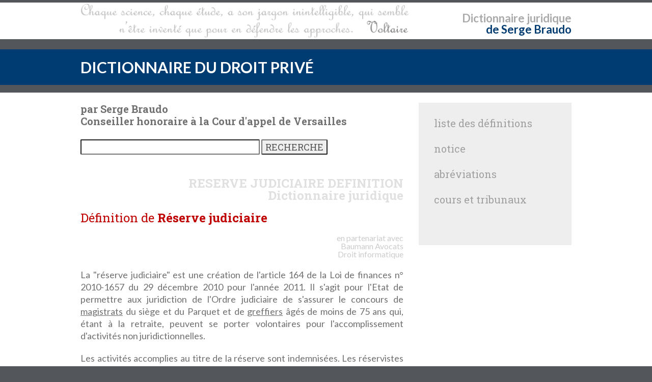

--- FILE ---
content_type: text/html; charset=UTF-8
request_url: https://dictionnaire-juridique.com/definition/reserve-judiciaire.php
body_size: 2662
content:
<!DOCTYPE html>
<html lang="fr-FR" prefix="og: http://ogp.me/ns#">
<head>
<title>R&eacute;serve judiciaire - D&eacute;finition - Dictionnaire juridique</title>
<meta charset="utf-8">
<meta name="viewport" content="width=device-width, initial-scale=1.0">
<meta name="description" content="D&eacute;finition de R&eacute;serve judiciaire : La r&eacute;serve judiciaire est une cr&eacute;ation de l'article 164 de la Loi de finances n&deg; 2010-1657 du 29 d&eacute;cembre 2010 pour l'ann&eacute;e 2011...">
<meta name="keywords" content="R&eacute;serve judiciaire,definition,jurisprudence,lois,doctrine,dictionnaire juridique,dictionnaire de droit,dictionnaire du droit">
<meta name="robots" content="index, follow, all">

<meta name="title" content="R&eacute;serve judiciaire - D&eacute;finition - Dictionnaire juridique">
<meta name="author" content="Serge BRAUDO - Alexis BAUMANN">
<meta name="creator" content="Serge BRAUDO - Alexis BAUMANN">
<meta name="owner" content="Serge BRAUDO - Alexis BAUMANN">
<meta name="copyright" content="Serge BRAUDO - Alexis BAUMANN">
<meta name="publisher" content="Serge BRAUDO - Alexis BAUMANN">
<meta name="revisit-after" content="2 days">
<meta name="language" content="FR">
<meta name="rating" content="General">
<meta name="distribution" content="Global">
<meta name="identifier-url" content="https://www.dictionnaire-juridique.com/definition/reserve-judiciaire.php">
<meta name="content-language" content="FR">

<meta property="og:title" content="R&eacute;serve judiciaire - D&eacute;finition - Dictionnaire juridique">
<meta property="og:type" content="website">
<meta property="og:url" content="https://www.dictionnaire-juridique.com/definition/reserve-judiciaire.php">
<meta property="og:image" content="https://www.dictionnaire-juridique.com/dictionnaire-juridique.jpg">
<meta property="og:locale" content="fr_FR">
<meta property="og:description" content="D&eacute;finition de R&eacute;serve judiciaire : La r&eacute;serve judiciaire est une cr&eacute;ation de l'article 164 de la Loi de finances n&deg; 2010-1657 du 29 d&eacute;cembre 2010 pour l'ann&eacute;e 2011...">
<meta property="og:site_name" content="Dictionnaire Juridique">


	<link rel="stylesheet" id="style-css"  href="/dictionnaire-juridique.css" type="text/css" media="all" />
	<link rel="stylesheet" id="font-css"  href="//fonts.googleapis.com/css?family=Lato%3A300%2C400%2C700%2C400italic%2C700italic%7CRoboto+Slab%3A300%2C100%2C400%2C700&#038;subset=latin%2Clatin-ext" type="text/css" media="all" />

	<!-- Global site tag (gtag.js) - Google Analytics -->
	<script async src="https://www.googletagmanager.com/gtag/js?id=UA-6346161-2"></script>
	<script>
	  window.dataLayer = window.dataLayer || [];
	  function gtag(){dataLayer.push(arguments);}
	  gtag('js', new Date());

	  gtag('config', 'UA-6346161-2');
	</script>

</head>

<body>

	<header>
		<div class="wide-header">
			<div class="wrapper cf">
				<div class="header-gauche cf">
					<a class="logo" href="/index.php" title="dictionnaire juridique"><img src="/dictionnaire-juridique.png" alt="dictionnaire juridique" title="dictionnaire droit" /></a>
				</div>
				<div class="header-droit">
					<p class="header1"><a href="/index.php" title="dictionnaire juridique">Dictionnaire</a> <a href="https://www.baumann-avocats.com"><strong>juridique</strong></a></p>
					<p class="header2"><a href="/index.php" title="dictionnaire juridique">de Serge Braudo</a></p>
				</div>
			</div>
		</div>

		<div id="subheader1">
		<p>&nbsp;</p>
		</div>
		
  			<section class="wide-nav">
				<div class="wrapper">
					<h2><a href="/index.php" title="dictionnaire juridique">DICTIONNAIRE DU DROIT PRIV&Eacute;</a></h2>
				</div>
			</section>

		<div id="subheader2">
		<p>&nbsp;</p>
		</div>

			
		</header>
		<section id="content">
			<div class="wrapper cf">
				<div id="posts">
					<div class="post">
						<div class="post-text">
							<p class="sb">par Serge Braudo<br>Conseiller honoraire &agrave; la Cour d'appel de Versailles</p>
							<br>
							<div id="recherche">
								<form name="formulaire" action="/moteur.php" method="POST">
								<input size="30" type="text" name="requete" />
								<input type="submit" value="RECHERCHE" />
								</form>
								<br>
							</div>
	

<h1><strong>RESERVE JUDICIAIRE</strong> DEFINITION<br>Dictionnaire juridique</h1>

<h2>D&eacute;finition de <strong>R&eacute;serve judiciaire</strong></h2>

<table><tr><td id="partenariat1"></td><td id="partenariat2">en&nbsp;partenariat&nbsp;avec<br><strong>Baumann</strong>&nbsp;<strong><a href="https://www.baumann-avocats.com">Avocats Droit&nbsp;informatique</a></strong></td></tr></table>
<p>La "r&eacute;serve judiciaire" est une cr&eacute;ation de l'article 164 de la Loi de finances n&deg; 2010-1657 du 29 d&eacute;cembre 2010 pour l'ann&eacute;e 2011. Il s'agit pour l'Etat de permettre aux juridiction de l'Ordre judiciaire de s'assurer le concours de <a href="magistrat.php">magistrats</a> du si&egrave;ge et du Parquet et de <a href="greffier.php">greffiers</a> &acirc;g&eacute;s de moins de 75 ans qui, &eacute;tant &agrave; la retraite, peuvent se porter volontaires pour l'accomplissement d'activit&eacute;s non juridictionnelles. </p>

<p>Les activit&eacute;s accomplies au titre de la r&eacute;serve sont indemnis&eacute;es. Les r&eacute;servistes sont soumis aux dispositions g&eacute;n&eacute;rales de la loi n&deg; 83-634 du 13 juillet 1983 portant droits et obligations des fonctionnaires ainsi qu'aux dispositions du code des pensions civiles et militaires de retraite, notamment celles relatives au cumul de pensions avec des r&eacute;mun&eacute;rations d'activit&eacute;s ou autres pensions. </p>


<p>

<br><p><strong><a href="/index.php">Liste de toutes les d&eacute;finitions</a></strong></p>


<div class="alphabet"><ul>
<li><a href="/A.php">A</a></li>
<li><a href="/B.php">B</a></li>
<li><a href="/C.php">C</a></li>
<li><a href="/D.php">D</a></li>
<li><a href="/E.php">E</a></li>
<li><a href="/F.php">F</a></li>
<li><a href="/G.php">G</a></li>
<li><a href="/H.php">H</a></li>
<li><a href="/I.php">I</a></li>
<li><a href="/J.php">J</a></li>
<li><a href="/L.php">L</a></li>
<li><a href="/M.php">M</a></li>
<li><a href="/N.php">N</a></li>
<li><a href="/O.php">O</a></li>
<li><a href="/P.php">P</a></li>
<li><a href="/Q.php">Q</a></li>
<li><a href="/R.php">R</a></li>
<li><a href="/S.php">S</a></li>
<li><a href="/T.php">T</a></li>
<li><a href="/U.php">U</a></li>
<li><a href="/V.php">V</a></li>
<li><a href="/W.php">W</a></li>

</ul></div>



						</div>
					</div>
				</div>

				<aside id="sidebar-right">
				
				
<div id="liste" class="widget">
	<div class="title-widget"><a href="/index.php">liste des d&eacute;finitions</a></div>
</div>

<div id="notice" class="widget">
	<div class="title-widget"><a href="/notice.php">notice</a></div>
</div>
	

<div id="abreviations" class="widget">
	<div class="title-widget"><a href="/abreviations.php">abr&eacute;viations</a></div>
</div>

<div id="cartejudiciaire" class="widget">
	<div class="title-widget"><a href="/france-judiciaire.php">cours et tribunaux</a></div>
</div>

<div id="void" class="widget">
	<div class="title-widget"></div>
</div>

				</aside>
			</div>
		</section>

		
		<footer id="footer">
			<div class="wrapper cf">
				<div class="footer-margin-left cf">
				
					<div id="Coordonnees" class="footer-box textfooter">
						<div class="textfooter">
							<p>&copy; 1996-2026<br><br>
							<a href="/serge-braudo.php"><strong>Serge Braudo</strong><br>
							Conseiller honoraire<br>
							&agrave; la Cour d'Appel de Versailles</a><br><br>
							<a href="https://www.baumann-avocats.com/"><strong>Alexis Baumann</strong></a><br>
							<a href="https://www.baumann-avocats.com/avocat-contentieux-informatique.php" title="avocat droit informatique">Avocat au Barreau de Paris</a><br>
							<a href="https://www.baumann-avocats.com/avocat-droit-informatique.php" title="avocat droit informatique">Droit&nbsp;informatique</a><br><a href="https://www.baumann-avocats.com/droit-informatique.php" title="avocat droit NTIC">Propri&eacute;t&eacute;&nbsp;intellectuelle</a></p>
							
							<br>
							<p><a href="/notice.php#noticelegale">Mentions l&eacute;gales</a></p>
						</div>
					</div>
					
					<div class="footer-socials"></div>
				
				
					<div id="Competences" class="footer-box widget_text"><div class="footer-box-title"></div>
					<div class="textfooter">
					</div>
					</div>
					
					<div id="Nuage-de-tags" class="footer-box textfooter">
						<div class="footer-box-title">Recherches fr&eacute;quentes</div>
						<div class="tagcloud">
							<a href="/definition/saisine.php" title="saisine" style="font-size: 11pt; color: #a0a0a0;">saisine</a>&nbsp;&nbsp;
							<a href="/definition/reglement.php" title="r&egrave;glement" style="font-size: 19pt; color: #d0d0d0;">r&egrave;glement</a>&nbsp;&nbsp;
							<a href="/definition/litige.php" title="litige" style="font-size: 12pt; color: #707070;">litige</a>&nbsp;&nbsp;
							<a href="/definition/divorce-separation-de-corps.php" title="divorce&nbsp;s&eacute;paration&nbsp;de&nbsp;corps" style="font-size: 18pt; color: #c0c0c0;">divorce&nbsp;s&eacute;paration&nbsp;de&nbsp;corps</a>&nbsp;&nbsp;
							<a href="/definition/subrogation.php" title="subrogation" style="font-size: 18pt; color: #d0d0d0;">subrogation</a>&nbsp;&nbsp;
							<a href="/definition/loi.php" title="loi" style="font-size: 16pt; color: #808080;">loi</a>&nbsp;&nbsp;
							<a href="/definition/appel.php" title="appel" style="font-size: 19pt; color: #e0e0e0;">appel</a>&nbsp;&nbsp;
							<a href="/definition/partie.php" title="partie" style="font-size: 18pt; color: #909090;">partie</a>&nbsp;&nbsp;
							<a href="/definition/procuration.php" title="procuration" style="font-size: 17pt; color: #d0d0d0;">procuration</a>&nbsp;&nbsp;
							<a href="/definition/ordre-public.php" title="ordre&nbsp;public" style="font-size: 20pt; color: #a0a0a0;">ordre&nbsp;public</a>&nbsp;&nbsp;
							<a href="/definition/greffier.php" title="greffier" style="font-size: 20pt; color: #e0e0e0;">greffier</a>&nbsp;&nbsp;
							<a href="/definition/prescription.php" title="prescription" style="font-size: 20pt; color: #c0c0c0;">prescription</a>&nbsp;&nbsp;
							<a href="/definition/arret.php" title="arr&ecirc;t" style="font-size: 11pt; color: #a0a0a0;">arr&ecirc;t</a>&nbsp;&nbsp;
							<a href="/definition/resiliation.php" title="r&eacute;siliation" style="font-size: 15pt; color: #c0c0c0;">r&eacute;siliation</a>&nbsp;&nbsp;
							<a href="/definition/arret-infirmatif.php" title="arr&ecirc;t&nbsp;infirmatif" style="font-size: 10pt; color: #707070;">arr&ecirc;t&nbsp;infirmatif</a>&nbsp;&nbsp;
							<a href="/definition/dommage.php" title="dommage" style="font-size: 17pt; color: #909090;">dommage</a>&nbsp;&nbsp;

						
						</div>
					</div>	
				</div>
			</div>
		</footer>
</body>
</html>